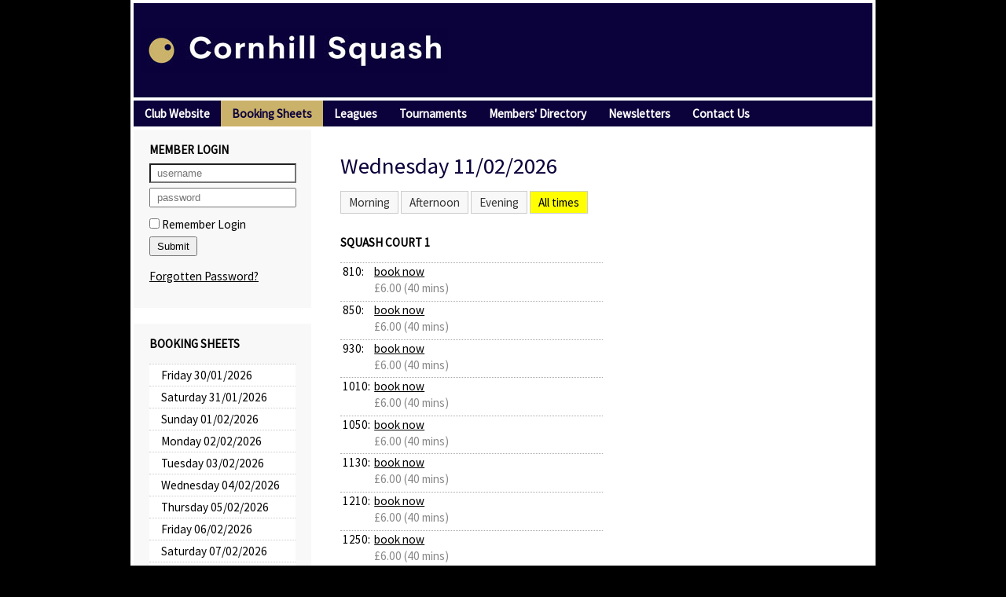

--- FILE ---
content_type: text/html
request_url: https://cornhillsquash.mycourts.co.uk/bookings.asp?st1=600&st2=2400&d=12&tabID=0
body_size: 16314
content:

<!DOCTYPE html>
<html>
<!-- InstanceBegin template="/Templates/_template_v3.dwt.asp" codeOutsideHTMLIsLocked="false" -->
<head>
<meta charset="utf-8">
<meta name="viewport" content="width=device-width, height=device-height, initial-scale=1.0, minimum-scale=1.0, user-scalable=yes">
<meta http-equiv="X-UA-Compatible" content="IE=Edge" />
<meta name="keywords" content="Cornhill Squash Club, Cornhill Squash Club court booking system, booking system, court booking system, squash, squash club, squash court booking system, online court booking system, online squash court booking system, touch screen booking system, squash touch screen booking system, tennis, tennis club, tennis court booking system, online tennis court booking system, touch screen booking system, tennis touch screen booking system, " />
<meta name="description" content="Cornhill Squash Club Booking Sheets" />
<link rel="icon" type="image/x-icon" href="/images/mycourts_favicon.png">
<!-- InstanceBeginEditable name="doctitle" -->
<title>Cornhill Squash Club - Court Booking System</title>

<link rel="manifest" href="manifest/files/91.json">

<!-- InstanceEndEditable -->
<link href="stylesheets/stylesheet.css" rel="stylesheet" type="text/css" />
<script language="javascript" src="javascripts.js" type="text/javascript"></script>
<!-- InstanceBeginEditable name="head" -->

<style type="text/css">
html {
	visibility:hidden;
}
</style>
<script language="javascript" type="text/javascript">if(self==top){document.documentElement.style.visibility='visible'}else{top.location=self.location}</script>
<!-- InstanceEndEditable -->
<link href="stylesheets/stylesheet_91.css" rel="stylesheet" type="text/css" />

<link href="stylesheets/mobile.css" rel="stylesheet" type="text/css" />

</head>
<body>
<div id="wrapper">
  <div id="header"></div>
  <div class="desktop" id="nav"> 
    <a target="_blank" href="https://cornhillsquashclub.co.uk/">Club Website</a><a class="selected" href="bookings.asp">Booking Sheets</a><a class="" href="leagues.asp">Leagues</a><a class="" href="tournaments.asp">Tournaments</a><a href="directory.asp" class="">Members' Directory</a><a class="" href="news.asp">Newsletters</a><a href="contact_form.asp" class="" name="contact_link" id="contact_link">Contact Us</a> 
  </div>
  <div id="nav_cms"><!-- InstanceBeginEditable name="nav_cms" --><!-- InstanceEndEditable --></div>
  <div class="mobile" id="mobile_nav"> 
    
<div id="menu_control">
  <div><a onclick="xopen()" href="javascript:void(0);"><span class="burger">&equiv;</span>  Menu</a> <a id="menu_control_show_member" onclick="subnav_acct();" href="javascript:void(0);"></a></div>
</div>
<div id="menu_wrapper">
  <div class="close_wrapper"><a href="javascript:void(0)" onclick="xclose()">&times;</a></div>
  <div id="menu_links">
    <ul id="menu_list"><li><a target="_blank" href="https://cornhillsquashclub.co.uk/">Club Website</a></li><li><a onClick="subnav(this)" href="javascript:void(0)">Booking Sheets</a><ul id="nav_mobile_bs"><li><a class="" href="bookings.asp?st1=600&st2=2400&d=0">Friday 30/01/2026</a></li><li><a class="" href="bookings.asp?st1=600&st2=2400&d=1">Saturday 31/01/2026</a></li><li><a class="" href="bookings.asp?st1=600&st2=2400&d=2">Sunday 01/02/2026</a></li><li><a class="" href="bookings.asp?st1=600&st2=2400&d=3">Monday 02/02/2026</a></li><li><a class="" href="bookings.asp?st1=600&st2=2400&d=4">Tuesday 03/02/2026</a></li><li><a class="" href="bookings.asp?st1=600&st2=2400&d=5">Wednesday 04/02/2026</a></li><li><a class="" href="bookings.asp?st1=600&st2=2400&d=6">Thursday 05/02/2026</a></li><li><a class="" href="bookings.asp?st1=600&st2=2400&d=7">Friday 06/02/2026</a></li><li><a class="" href="bookings.asp?st1=600&st2=2400&d=8">Saturday 07/02/2026</a></li><li><a class="" href="bookings.asp?st1=600&st2=2400&d=9">Sunday 08/02/2026</a></li><li><a class="" href="bookings.asp?st1=600&st2=2400&d=10">Monday 09/02/2026</a></li><li><a class="" href="bookings.asp?st1=600&st2=2400&d=11">Tuesday 10/02/2026</a></li><li><a class="selected" href="bookings.asp?st1=600&st2=2400&d=12">Wednesday 11/02/2026</a></li><li><a class="" href="bookings.asp?st1=600&st2=2400&d=13">Thursday 12/02/2026</a></li><li><a class="" href="bookings.asp?st1=600&st2=2400&d=14">Friday 13/02/2026</a></li><li><a class="" href="bookings.asp?st1=600&st2=2400&d=15">Saturday 14/02/2026</a></li><li><a class="" href="bookings.asp?st1=600&st2=2400&d=16">Sunday 15/02/2026</a></li><li><a class="" href="bookings.asp?st1=600&st2=2400&d=17">Monday 16/02/2026</a></li><li><a class="" href="bookings.asp?st1=600&st2=2400&d=18">Tuesday 17/02/2026</a></li><li><a class="" href="bookings.asp?st1=600&st2=2400&d=19">Wednesday 18/02/2026</a></li><li><a class="" href="bookings.asp?st1=600&st2=2400&d=20">Thursday 19/02/2026</a></li><li><a class="" href="bookings.asp?st1=600&st2=2400&d=21">Friday 20/02/2026</a></li><li><a href="booking_rules.asp">Booking Rules</a></li></ul></li><li><a href="alert_courts.asp">Cancelled Court Alerts</a></li><li><a class="" href="leagues.asp">Leagues</a></li><li><a class="" href="tournaments.asp">Tournaments</a></li><li><a href="directory.asp" class="">Members' Directory</a></li><li><a class="" href="news.asp">Newsletters</a></li><li><a class="" href="subscription.asp">Membership Subscription</a></li><li><a href="contact_form.asp" class="" name="contact_link" id="contact_link">Contact Us</a></li></ul>
  </div>
</div>
 
  </div>
  <div id="col_wrapper">
    <div id="left_col"><!-- InstanceBeginEditable name="lef_col" --> 
      <div class="panel" id="login_panel">
  
  <form id="login_form" action="login_check.asp" method="post">
    <div id="member_login_heading">Member Login</div>
    
    <input name="login_redir" type="hidden" value="Ym9va2luZ3MuYXNwP3N0MT02MDAmc3QyPTI0MDAmZD0xMiZ0YWJJRD0w" />
    <input 
		name="username" id="username"
		type="text" 
        placeholder="username" 
        autocomplete="username"
        required
		value="" maxlength="50"/>
    <br />
    <input
		name="password" id="password"
		type="password"
        placeholder="password"
        autocomplete="current-password"
        required
		value="" maxlength="50"/>
    <br />
    <label>
      <input style="padding:5%" 
		name="remember" 
		type="checkbox" 
		id="remember" 
		value="1">
      Remember Login</label>
    <br />
    <input type="submit" name="Submit" value="Submit"/>
    <p id="forgotten_password_link"><a class="" href="forgotten_password.asp">Forgotten Password?</a></p>
    
  </form>
  
</div>
<div class="panel desktop" id="select_date_wrapper">
  <div id="booking_sheets_heading">Booking Sheets</div>
  <div id="select_date">

<div class="left_side_date"><a class="" href="bookings.asp?st1=600&st2=2400&d=0">Friday 30/01/2026</a></div>
<div class="left_side_date"><a class="" href="bookings.asp?st1=600&st2=2400&d=1">Saturday 31/01/2026</a></div>
<div class="left_side_date"><a class="" href="bookings.asp?st1=600&st2=2400&d=2">Sunday 01/02/2026</a></div>
<div class="left_side_date"><a class="" href="bookings.asp?st1=600&st2=2400&d=3">Monday 02/02/2026</a></div>
<div class="left_side_date"><a class="" href="bookings.asp?st1=600&st2=2400&d=4">Tuesday 03/02/2026</a></div>
<div class="left_side_date"><a class="" href="bookings.asp?st1=600&st2=2400&d=5">Wednesday 04/02/2026</a></div>
<div class="left_side_date"><a class="" href="bookings.asp?st1=600&st2=2400&d=6">Thursday 05/02/2026</a></div>
<div class="left_side_date"><a class="" href="bookings.asp?st1=600&st2=2400&d=7">Friday 06/02/2026</a></div>
<div class="left_side_date"><a class="" href="bookings.asp?st1=600&st2=2400&d=8">Saturday 07/02/2026</a></div>
<div class="left_side_date"><a class="" href="bookings.asp?st1=600&st2=2400&d=9">Sunday 08/02/2026</a></div>
<div class="left_side_date"><a class="" href="bookings.asp?st1=600&st2=2400&d=10">Monday 09/02/2026</a></div>
<div class="left_side_date"><a class="" href="bookings.asp?st1=600&st2=2400&d=11">Tuesday 10/02/2026</a></div>
<div class="left_side_date"><a class="selected" href="bookings.asp?st1=600&st2=2400&d=12">Wednesday 11/02/2026</a></div>
<div class="left_side_date"><a class="" href="bookings.asp?st1=600&st2=2400&d=13">Thursday 12/02/2026</a></div>
<div class="left_side_date"><a class="" href="bookings.asp?st1=600&st2=2400&d=14">Friday 13/02/2026</a></div>
<div class="left_side_date"><a class="" href="bookings.asp?st1=600&st2=2400&d=15">Saturday 14/02/2026</a></div>
<div class="left_side_date"><a class="" href="bookings.asp?st1=600&st2=2400&d=16">Sunday 15/02/2026</a></div>
<div class="left_side_date"><a class="" href="bookings.asp?st1=600&st2=2400&d=17">Monday 16/02/2026</a></div>
<div class="left_side_date"><a class="" href="bookings.asp?st1=600&st2=2400&d=18">Tuesday 17/02/2026</a></div>
<div class="left_side_date"><a class="" href="bookings.asp?st1=600&st2=2400&d=19">Wednesday 18/02/2026</a></div>
<div class="left_side_date"><a class="" href="bookings.asp?st1=600&st2=2400&d=20">Thursday 19/02/2026</a></div>
<div class="left_side_date"><a class="" href="bookings.asp?st1=600&st2=2400&d=21">Friday 20/02/2026</a></div>

  </div>
  <p><a id="nav_booking_rules" class="" href="booking_rules.asp">Booking Rules</a> </p>
  <!-- div id="qr_code"><img src="imgs/qr/91.png" width="145" height="145" /></div -->
</div>
 
      
      <!-- InstanceEndEditable --></div>
    <div id="right_col"><!-- InstanceBeginEditable name="content" -->

      <noscript>
      <div class="alert">
        <p style="color:red; "><strong>Error:</strong> You must enable JavaScript in your browser in order to book courts.</p>
        <p><a href="https://www.computerhope.com/issues/ch000891.htm">How do I enable JavaScript in my browser?</a></p>
      </div>
      <style>
            DIV.content{ display:none; }
          </style>
      </noscript> 

      <div class="content">
      
      	
        
        <h1 class="desktop">Wednesday 11/02/2026</h1>
        <h1 class="mobile"><a onClick="subnav_dts();" href="javascript:void(0);">Wednesday 11/02/2026</a></h1>
        <div style="clear:both" id="court_times">
          <ul class="tabs">
            <li><a class="" href="?st1=600&amp;st2=1300&amp;d=12&amp;tabID=0">Morning</a></li>
            <li><a class="" href="?st1=1200&amp;st2=1700&amp;d=12&amp;tabID=0">Afternoon</a></li>
            <li><a class="" href="?st1=1600&amp;st2=2400&amp;d=12&amp;tabID=0">Evening</a></li>
            <li><a class="selected" href="?st1=600&amp;st2=2400&amp;d=12&amp;tabID=0">All times</a></li>
          </ul>
        </div>
        
          <div class="courts_wrapper" id="tab0">
            <div class="nested_column" id="court651"><div class="courtname">Squash Court 1</div><div class="court_available"><span class="starttime">810: </span><a class="book_this_court" href="access_denied.asp">book now</a><div class="showcost">£6.00 (40 mins)</div></div><div class="court_available"><span class="starttime">850: </span><a class="book_this_court" href="access_denied.asp">book now</a><div class="showcost">£6.00 (40 mins)</div></div><div class="court_available"><span class="starttime">930: </span><a class="book_this_court" href="access_denied.asp">book now</a><div class="showcost">£6.00 (40 mins)</div></div><div class="court_available"><span class="starttime">1010: </span><a class="book_this_court" href="access_denied.asp">book now</a><div class="showcost">£6.00 (40 mins)</div></div><div class="court_available"><span class="starttime">1050: </span><a class="book_this_court" href="access_denied.asp">book now</a><div class="showcost">£6.00 (40 mins)</div></div><div class="court_available"><span class="starttime">1130: </span><a class="book_this_court" href="access_denied.asp">book now</a><div class="showcost">£6.00 (40 mins)</div></div><div class="court_available"><span class="starttime">1210: </span><a class="book_this_court" href="access_denied.asp">book now</a><div class="showcost">£6.00 (40 mins)</div></div><div class="court_available"><span class="starttime">1250: </span><a class="book_this_court" href="access_denied.asp">book now</a><div class="showcost">£6.00 (40 mins)</div></div><div class="court_available"><span class="starttime">1330: </span><a class="book_this_court" href="access_denied.asp">book now</a><div class="showcost">£6.00 (40 mins)</div></div><div class="court_booked"><span class="starttime">1410: </span><span class="by">booked</span></div><div class="court_available"><span class="starttime">1450: </span><a class="book_this_court" href="access_denied.asp">book now</a><div class="showcost">£6.00 (40 mins)</div></div><div class="court_available"><span class="starttime">1530: </span><a class="book_this_court" href="access_denied.asp">book now</a><div class="showcost">£6.00 (40 mins)</div></div><div class="court_available"><span class="starttime">1610: </span><a class="book_this_court" href="access_denied.asp">book now</a><div class="showcost">£6.00 (40 mins)</div></div><div class="court_available"><span class="starttime">1650: </span><a class="book_this_court" href="access_denied.asp">book now</a><div class="showcost">£6.00 (40 mins)</div></div><div class="court_available"><span class="starttime">1730: </span><a class="book_this_court" href="access_denied.asp">book now</a><div class="showcost">£6.00 (40 mins)</div></div><div class="court_available"><span class="starttime">1810: </span><a class="book_this_court" href="access_denied.asp">book now</a><div class="showcost">£6.00 (40 mins)</div></div><div class="court_available"><span class="starttime">1850: </span><a class="book_this_court" href="access_denied.asp">book now</a><div class="showcost">£6.00 (40 mins)</div></div><div class="court_available"><span class="starttime">1930: </span><a class="book_this_court" href="access_denied.asp">book now</a><div class="showcost">£6.00 (40 mins)</div></div><div class="court_available"><span class="starttime">2010: </span><a class="book_this_court" href="access_denied.asp">book now</a><div class="showcost">£6.00 (40 mins)</div></div><div class="court_available"><span class="starttime">2050: </span><a class="book_this_court" href="access_denied.asp">book now</a><div class="showcost">£6.00 (40 mins)</div></div><div class="court_available"><span class="starttime">2130: </span><a class="book_this_court" href="access_denied.asp">book now</a><div class="showcost">£6.00 (40 mins)</div></div><div class="court_available"><span class="starttime">2210: </span><a class="book_this_court" href="access_denied.asp">book now</a><div class="showcost">£6.00 (40 mins)</div></div></div>

          </div>
          <div style="clear:both;"></div>
        <div style="clear:both">
          <p><a href="alerts.asp">Cancelled Court Alerts</a></p>
          <p><a href="team_event_bookings.asp">Teams & Events Calendar</a></p>
        </div>
        
      </div>
      <!-- InstanceEndEditable --></div>
    <div class="end_floats"></div>
  </div>
  <div id="footer"> 
    <div id="footer_address">
  <div class="content">
    <p><strong>Cornhill Squash Club</strong></p>
    <p>Cornhill, Pattishall &#8226; Towcester, Northamptonshire &#8226; <span style="white-space:nowrap">NN12 8LQ</span></p>
    
  </div>
  <div id="footer_disclaimer_links"><a href="terms_and_conditions.asp">Terms &amp; Conditions</a> &#8226; <a href="privacy.asp">Privacy Policy</a> &#8226; <a href="copyright_notice.asp">Copyright</a></div>
  <div id="facebook_twitter">
    <p>
      
    </p>
  </div>
</div>
 
  </div>
</div>
<div id="sponsors"></div>
<div id="hbi"> 
  <div id="mycourts_wrapper" class="content dont-break-out">
  <div id="mycourts_logo_wrapper"><a href="https://mycourts.co.uk/" target="_blank"><img id="mycourts_logo" src="/images/mycourts_black_150.png" alt="MYCOURTS squash and tennis court booking system" border="0" /></a></div>
  <a href="https://mycourts.co.uk/" target="_blank">mycourts</a> &reg; is a Registered Trademark of <a href="http://www.hbiconsulting.co.uk" target="_blank">HBI Consulting Ltd</a><br />
  Copyright &copy; 2005-2026 <a href="http://www.hbiconsulting.co.uk/" target="_blank">HBI Consulting Ltd</a> </div>
 
</div>
</body>
<script language="javascript" src="js/javascripts.js" type="text/javascript"></script>
<!-- InstanceEnd -->

</html>


--- FILE ---
content_type: text/css
request_url: https://cornhillsquash.mycourts.co.uk/stylesheets/stylesheet.css
body_size: 16631
content:
@import url('https://fonts.googleapis.com/css?family=Source+Sans+Pro:400');
/* @import url('normalize.css'); */

HTML {
	box-sizing:content-box;
	font-size:16px;
}

BODY { font-family: 'Source Sans Pro'; font-size:.95em; line-height: 1.343rem; margin:0; padding:0; border:none; }

H1,H2,H3 { font-weight:400; }
H1 { font-size: 1.8rem; margin: .67rem 0; line-height: 2.6rem; }
H2 { font-size: 1.5rem; margin: .75rem 0; line-height: 2.165rem; }
H3 { font-size: 1.25rem; margin: .83rem 0; line-height: 1.812rem; }

body { 
	/*
	margin:3px auto; 
	font-family:"Trebuchet MS", "Lucida Sans Unicode", Arial, sans-serif;
	font-size:100%;
	font-size:.8125em;
	*/
	}

/*  unecessary H1 { margin-top:.25em; } */
H3.bookings { }
H4.bookings {  }
A { color:#000; }
HR { border:0; height:1px; background-color:#ccc; color:#ccc; }

/************ FORM ELEMENTS **********/

FORM:not(#login_form, .my_booking_form) { display: inline-block; width:auto; margin: 1em 0;  padding: .5em 20px; background:#f8f8f8; }

FORM#booking_form { width:100%; padding:0; background:none; }

INPUT:not(INPUT[type=submit]), SELECT { background:#fff; }

LABEL:HOVER { background:lightyellow; cursor:pointer;  }

INPUT[type=text], INPUT[type=number], INPUT[type=email], INPUT[type=tel], INPUT#register_password, SELECT, TEXTAREA {
	width: auto;
	margin: .15em auto;
	padding: 3px 8px;
	background:#fff;
  }
INPUT#username, INPUT#password {
	width: 90%;
	margin: .25em auto;
	padding: 3px 8px;
  }

#remember { margin: .75em auto; }

INPUT[type=submit] { padding:3px 8px; }

INPUT[type=checkbox] { 	margin: .25em auto; /* can't be styled within */ }

INPUT.amount { width:60px; }

.text_input { width:200px; border:10px solid blue;  }

.btn2 {
    display: inline-block;
    border: none;
    padding: .5rem 1rem;
    margin: 0;
    text-decoration: none;
    background: #0069ed;
    color: #ffffff;
    /* font-family: sans-serif; */
	
    font-size: 1em;
    cursor: pointer;
    text-align: center;
    transition: background 250ms ease-in-out, transform 150ms ease;
    -webkit-appearance: none;
    -moz-appearance: none;
}
.btn2:hover, .btn2:focus { background: #0053ba; }
.btn2:focus {
    outline: 1px solid #fff;
    outline-offset: -4px;
}


/*****************/

#wrapper { width:868px; margin:auto; }
#header { height:84px;  padding:0; overflow:hidden;  }
#nav { padding:3px 10px; font-weight:bold; text-decoration:none; }
#nav a { font-weight:bold; text-decoration:none; white-space:nowrap; }
#nav a:hover { text-decoration:underline; }	
#nav_cms { padding:3px 10px; font-weight:bold;  }
#nav_cms a { text-decoration:none; white-space:nowrap; }
#nav_cms a:hover { text-decoration:underline; }	
#col_wrapper { padding:1em 0; background:#ffffff; }
#left_col { float:left;  width:190px; padding:0 5px; }
#left_col .panel { margin-bottom:20px; border:1px dotted #a0a0a0; padding:10px; background-color:#fafafa; }
#member_login_heading { margin:0 0 3px 0; font-weight:bold; text-transform:uppercase; }
#booking_sheets_heading { margin:0 0 1em 0; font-weight:bold; text-transform:uppercase; }
#left_col A { }
#right_col 	{ float:right; margin:0 10px 0 0;  border:0; padding:0 10px; width:628px; background:#ffffff; }
.two_cols { float:left; margin:0 1em 1em 0; border:0;  }
.right_col_nested_col { float:left; margin:0 20px 0 0; padding:10px; width:270px;  border:1px dotted #cccccc; } 
.end_floats { clear:both; }
#footer { clear:both; padding:1em 0; text-align:center; background:none; border-top:0; line-height:normal; }
#footer A { color:#e0e0e0; }
#banners { margin:2em auto; }
/*
#hbi {  margin:2em auto; padding:.5em 0; text-align:center;  }
#hbi, #mycourts_wrapper, #mycourts_logo_wrapper { width:100%; clear:both;  }
#hbi A { }
#hbi H1 { font-size:small; padding:0; margin:1em 0; }
*/
#hbi { margin:3em auto 1em	; text-align:center; }
#map { margin:1em 0; width:98%; height:60em; }

/**************/

.nested_column { float:left; width:230px; margin:0 5px 2em 0; border-bottom:1px dotted #aaa; }
.courtname { text-transform:uppercase; font-weight:bold; margin:1em 0; }
.courtdescr { }
.court_available { background:#fff; }
.court_available:HOVER { background:#fafafa; border-color:#999; }
.court_available A { }
.court_available, .court_booked, .slot { margin-bottom:0; padding:0 3px 2px 3px; min-height:3em; border:0; border-top:1px dotted #aaa; }
.court_available { background:#fff; }
.court_booked { background:#ffffe0; /*lightyellow*/ }
.court_booked A {  }
.court_booked.team { background:#0ff;  /*aqua -- previouslu #00feff*/ }
.starttime { display:inline-block; width:40px; background:none; vertical-align:top; }
.by { display:inline-block; width:calc(100% - 40px);  }
.showcancellation { margin-left:40px; color:#bbb; }
.showcost, .cost { display:block; margin-left:40px; color:#888; }
.opponent { margin-left:40px; }

/*
.join_link { display:inline-block; margin-left:40px; padding:0 3px;  background:#f8f8f8; border:solid 1px #ccc; }
.join_link:HOVER { background:yellow; cursor:pointer; }
*/
.join_link { margin-left:40px; font-weight:bold; text-decoration:underline; }
.join_link:HOVER { cursor:pointer; }


.booknow_wrapper { margin:2em 0 1em; padding:10px; border:1px solid #ccc; background:lightyellow; display:none; }
DIV.slot:HOVER { background:lightyellow; cursor:pointer;  }
DIV.slot.selected { background:yellow; font-weight:normal;	 }

/****************/

DIV.pp_court { float:left; display:inline-block; min-width:24%; margin:0 1% 1em 0; }
DIV.pp_court:last-child { margin:0 0 1em 0; }
DIV.pp_court LABEL { display:inline-block; white-space:nowrap; }

/**************/

.form_table { background:#eee; margin:1em 0; }
.form_table TH { background:#f8f8f8; padding:3px 10px; font-weight:bold; text-align:left; }
.form_table TD { background:#fafafa; padding:2px 10px;}
.form_table TH.league { text-align:left; }
.form_table TH.league A { display:inline-block; float:right; font-weight:normal; color:blue; }
.form_table TD.league_player_img, .tbl TD.league_player_img { padding:0; width:27px; }
.form_table TD.player { min-width:150px; white-space:nowrap; }
.form_table TD.pos { width:35px;  text-align:center; font-weight:bold; }
.form_table TD.total { width:35px; text-align:center; font-weight:bold; white-space:nowrap; }
.form_table TD.points { text-align:center; }
.form_table TD.xbox { background:#eee !important; }
/*
.form_table TH.score_details { text-align:center; }
.form_table TH.score_details A { color:blue; font-weight:normal; }
*/
.formInput { width:200px; }

TABLE.form_table.my_bookings TD { padding:.5em 10px; background:#fbfbfb; } 
TABLE.form_table.my_bookings TD.actions { line-height:1.75em; } 
TABLE.form_table.my_bookings TD A.btn { padding:.075em 5px; border:1px solid #ccc; text-decoration:none; background:yellow; } 
TABLE.form_table.my_bookings TD A.btn:HOVER { background:lightyellow;  } 
TABLE.form_table.my_bookings TD A.btn.cancel { border-color:#aaa; background:red; color:#fff;  } 
TABLE.form_table.my_bookings TD A.btn.cancel:HOVER { background:crimson; } 

.my_booking { 
	display:inline-block;
	/*
	min-width:250px;
	max-width:400px;
	*/
	margin:.5em 0;  
	padding:0 20px; 
	background:#fafafa;
	border:1px solid #ccc; 
	}

.my_booking.booked_by_me { 
	background:#fafafa;
	}
	
.allow_joiners_wrapper { }

.selected { color:#000000; text-decoration:none; font-weight:bold; }
#admin_sub_nav { padding-bottom:30px; }
.smaller { font-size:smaller; }
.thumb_img_div { float:left; width:40px; height:35px; margin:1px; padding:0;}
.settings_image { float:left; margin-right:3px; height:37px; width:50px; padding:0; text-align:right; }
.settings_image img:hover { border-left:1px solid #ffffff; border-bottom:1px solid #ffffff; border-top:0; border-right:0; }
#div_comment { margin-bottom:1em;}
.private_comment, .private_comment a { color:#777777; }

.subnav { margin:0 0 1em 0; text-decoration:none; }
.subnav .selected { font-weight:bold; }

#editor_content TABLE { background:#ccc; }
#editor_content TABLE TD { padding:3px 6px; background:#fafafa; }

.alert { margin:2em 0; padding:15px; background:lightyellow; border:1px solid #ccc; }

#show_member_login { color:red; font-weight:bold; }

/*#mycourts_logo { background:url(../images/mycourts_logo.png) top center no-repeat; height:71px; }*/

#sponsor_banners {  }

/********* v1
UL.tabs { margin:1em 0 2em 0; padding:0; list-style:none; border-bottom:1px solid #aaa; }
UL.tabs LI { display:inline; margin:0 2px 0 0; }
UL.tabs LI A { 
	text-decoration:none; 
	padding:3px 10px 0 10px; 
	border-top:1px solid #ccc; 
	border-right:1px solid #ccc; 
	border-bottom:1px solid #aaa;   
	border-left:1px solid #ccc;
	background:#eee;
	} 
UL.tabs LI A:HOVER { background:#fff;   } 
UL.tabs LI A.selected { 
	border-top:1px solid #aaa; 
	border-right:1px solid #aaa; 
	border-bottom:1px solid #fff;   
	border-left:1px solid #aaa;
	background:#fff;   
	} 
*********************/

UL.tabs { margin:.5em 0; padding:0; list-style:none; border-bottom:0;  }
UL.tabs LI { display:inline; }
UL.tabs LI A {
	display:inline-block;
	margin:0 0 .25em 0;
	padding:3px 10px; 
	border:1px solid #ccc; 
	text-decoration:none; 
	background:#f8f8f8;
	color:#333;
	white-space:nowrap;
	} 
UL.tabs LI A:HOVER { background:yellow;   } 
UL.tabs LI A.selected { 
	background:yellow; font-weight:normal;
	color:#000;
	} 

.booking_rule_index { margin:1em 0; padding:1em 0; background:lightyellow; border:1px solid #eee; }

#facebook_twitter { display:none; }

.link_button { padding:3px 10px; background:#f00; color:white; text-decoration:none; text-transform:uppercase; font-weight:bold; }
.link_button:HOVER { background:#c00; }

/*
.cancel_button { padding:3px 10px; background:#f00; color:white; text-decoration:none; text-transform:uppercase; }
.cancel_button:HOVER { background:#c00; }
*/


.select_partners_button { padding:3px 10px; background:yellow; color:black; text-decoration:none; text-transform:uppercase; }

.tbl { background:#fafafa;  }
.tbl TH { padding:6px 20px 6px 0; border-bottom:1px dotted #ddd; font-weight:bold; text-align:left; }
.tbl TD { padding:6px 20px 6px 0; border-bottom:1px dotted #ddd; vertical-align:top; }
#account_balance_wrapper { margin:1em 0; }
#account_balance_heading { font-weight:bold; }
.na { color:#777 !important; }


A.small_button { margin:0 3px 0 0; padding:3px 6px; border:1px solid #ddd; background:#f8f8f8; text-decoration:none; }
A.small_button:HOVER, A.btn_selected { text-decoration:none; background:yellow; }
A.small_button.select_playing_partners { background:yellow; text-transform:uppercase; }
.small_button.cancel { background:red; color:white; text-transform:uppercase; }
.small_button.cancel:HOVER { background:#c00; }

TABLE.tournament_tbl { margin:1em 0; border-collapse:collapse; }
TABLE.tournament_tbl TH, TABLE.tournament_tbl TD { border:1px solid #ccc; padding:3px 6px; }
TABLE.tournament_tbl TH { background:#ddd; }
TABLE.tournament_tbl TD { background:#fafafa; }
/*TABLE.tournament_tbl TD A { color:blue; text-decoration:none; }
TABLE.tournament_tbl TD A:HOVER { color:blue; text-decoration:underline; background:#ffe; }*/

TABLE.tt { margin:1em 0; border-collapse:collapse; width:auto; }
TABLE.tt TH, TABLE.tt TD {  padding:3px; border-left:1px solid #eee; border-right:1px solid #eee; border-bottom:0px solid red; white-space:nowrap; }
TABLE.tt TH { background:#ddd; }
TABLE.tt TD { background:#fff; min-width:100px; }
TABLE.tt TD A { text-decoration:none; }
TABLE.tt TD.tv { border-right:1px solid #000 !important; }
TABLE.tt TD.th { border-bottom:1px solid #000 !important; }
TABLE.tt TD.tvh { border-right:1px solid #000 !important; border-bottom:1px solid #000 !important; }


#select_date { background:none; }
DIV#select_date DIV.left_side_date A {
	margin:0;
	padding:3px 0 3px 15px;
	display:block; 
	text-decoration:none;
	border-bottom:1px dotted #ccc;
	background:#fff;
	}
DIV#select_date DIV.left_side_date:first-child A  { border-top:1px dotted #ccc; }
DIV#select_date DIV.left_side_date A:HOVER, DIV#select_date DIV.left_side_date A.selected { background:yellow; font-weight:normal; text-decoration:none; } 	

TABLE#activity_bookings { margin:1em 0; background:none; border-collapse:collapse;  }
TABLE#activity_bookings TD { background:#fafafa; border:1px solid #ccc; }
TABLE#activity_bookings TD.activity_name SPAN { text-transform:uppercase; font-weight:bold; }
	A.book_now_activity { text-transform:uppercase; font-weight:bold; white-space:nowrap;  }
	A.book_now_activity:HOVER { background:yellow; }

/*.section_wrapper { display:inline-block; margin:1em 0; width:auto; padding:0 20px 1em 20px; background:#fafafa; border:1px solid #ccc; } */

UL#news_download_links LI A { 
    white-space: pre-wrap; /* CSS3 */    
    white-space: -moz-pre-wrap; /* Mozilla, since 1999 */
    white-space: -pre-wrap; /* Opera 4-6 */    
    white-space: -o-pre-wrap; /* Opera 7 */    
    word-wrap: break-word; /* Internet Explorer 5.5+ */
}


#gleneagles_nav, #twsrc_tournament_banner { display: none; }

#ico_box { float:right; width:200px; margin:0 0 2em 20px; border:1px solid #ccc; padding:15px; text-align:center; font-size:smaller; background:#fafafa; }


#sponsors { display:none; width:980px; margin:0 auto; padding:1em 0; background:#fff; text-align:center; }
.sponsor {
	display:inline-block;
	height: 180px; /* equals max image height */
	width: 30%;
	margin:1em 0;
	padding:0;
	border:0;
	white-space: nowrap;
	text-align: center; 
	background:#fff;
}
#sponsor_us { width:30%; height:auto; margin:.5em auto; padding:1em 0; background:#eee; vertical-align: middle; }
.sponsor SPAN { /*https://stackoverflow.com/questions/7273338/how-to-vertically-align-an-image-inside-a-div*/
    display: inline-block;
    height: 100%;
	width:0;
    vertical-align: middle;
}
.sponsor IMG {
    vertical-align: middle;
    max-width: 80%;
	max-height:180px;
	height:auto;
}



/******** common styles ************/

.alert { margin:1em 0; padding:1em 20px; background:lightyellow; border:1px solid #ccc; }

IMG.img_inline { vertical-align:text-bottom; }
IMG.icon_sendmail { margin-bottom:3px; width:19px; height:17px; border:none; display:inline-block; }
/*IMG.icon_whatsapp { max-width:none; width:22px; height:auto;  }*/
IMG.icon_sendmail, IMG.icon_whatsapp { margin-right:5px; vertical-align:text-bottom; }

.icon_share, .icon_email { height:24px; width:auto; margin-right:10px; }
.icon_whatsapp { height:32px; width:auto; margin-right:10px; }
.icon_share:HOVER, .icon_email:HOVER, .icon_whatsapp:HOVER { background:#eee; }

.dont-break-out {
	/* These are technically the same, but use both */
	overflow-wrap: break-word;
	word-wrap: break-word;
	-ms-word-break: break-all;
	/* This is the dangerous one in WebKit, as it breaks things wherever */
	word-break: break-all;
	/* Instead use this non-standard one: */
	word-break: break-word;
	/* Adds a hyphen where the word breaks, if supported (No Blink) */
	-ms-hyphens: auto;
	-moz-hyphens: auto;
	-webkit-hyphens: auto;
	hyphens: auto;
}

/********************/

.index_nav UL { list-style: none; margin:0 0 1em 0; padding:0; font-weight:bold;   }
.index_nav UL LI A { background:none; }
.index_nav UL LI UL LI { }
.index_nav UL LI UL LI A { display:inline-block; margin:0 10px .35em 15px; font-weight:normal; background:none; }
.index_nav A:HOVER { background:lightyellow; }

/********************/

/**********************************************/

#overlay {
	display:none;
	z-index:2000;
	height:100%;
	width:100%; 
	padding:0;
	position: fixed;
	top: 0;
	left: 0;	
	overflow-x: hidden;
	transition: .5s;
	background-color: rgba(0,0,0,.3);
	cursor: pointer;
}
#overlay_close { margin:0; text-align:right; }
#overlay_close A { text-decoration:none; font-size:5em; }
#overlay_content_wrapper {
	/*height:100%;*/
	margin:0 20% 0 20%;
	padding:5%;
	cursor:default;	
	background:#fff;
}

.overlay {
	display:none;
	z-index:3;
	height:100%;
	width:100%; 
	padding:0;
	position: fixed;
	top: 0;
	left: 0;	
	overflow-x: hidden;
	transition: .5s;
	background-color:  rgba(0,0,0,.3);
	cursor: pointer;
}
.overlay_close { margin:0; text-align:right; }
.overlay_close A { text-decoration:none; font-size:5em; }
.overlay_content {
	margin:0 20% 0 20%;
	padding:5%;
	cursor:default;	
	background:#fff;
}


/**********************************************/


/********************/

.desktop { display:block; }
.mobile { display:none; }

--- FILE ---
content_type: text/css
request_url: https://cornhillsquash.mycourts.co.uk/stylesheets/stylesheet_91.css
body_size: 2516
content:
/* CSS Document */
BODY { 
	background:#000;
	margin:0 auto;
	padding:0; 
	color:#000;
	}

A { color:#000; }
H1, H2, H3 { color:#0b013b; }

#wrapper { margin:0 auto; width:940px; padding:0; background:#fff; border:4px solid #fff;  }
	
	#header { height:120px; margin:0; padding:0; background:url(../images/91_logo.jpg) no-repeat left 10px center #0b013b; }
	
	#nav { margin:0; padding:6px 0; background:#0b013b; border-top:4px solid #fff; }
	#nav A { padding:7px 14px; margin:0; background:#0b013b; color:#fff; xborder-right:1px solid #fff; }
	#nav A:HOVER, #nav A.selected { background:#cbb26a; color:#0b013b; text-decoration:none; }
	#nav_cms { display:none;  }
	
	#col_wrapper { margin:4px 0 2em; padding:0; }
		#left_col { float:left; margin:0 4% 0 0; width:24%; padding:0; background:none; }
		#left_col .panel { padding:1em 20px; border:0; background:#f8f8f8; } 
		#left_col #login_panel { }
		#left_col #select_date_wrapper { }
		#nav_booking_rules {}

			#select_date {  }
			.left_side_date A { }
			DIV#select_date DIV.left_side_date:first-child A  {  }
			.left_side_date A:HOVER, .left_side_date A.selected {  } 	

		#right_col { float:left; margin:0; width:71%; padding:1em 0; background:#fff; }
		
			.nested_column { width:50%; margin:0 1% 0 0; border-bottom:1px dotted #aaa; }
			.nested_column:last-child { margin:0; }
			/*
			.courtname { margin:1em 0 0 0 !important; }
			.courtdescr { text-transform:uppercase; font-weight:normal; margin:0 0 1em 0 !important; }
			*/
			
		#map { width:100%; }
			/*
			.court_available { background:#fff; }
			.court_booked { background:#dee7f0; }
			.court_booked.team { background:#ede4db !important; }
			*/
	
	#footer { margin:0; padding:1em 0; line-height:1em; border:0; color:#000; background:#eee;  }
	#footer A { color:#000; }

#hbi { margin:4em auto 1em; color:#aaa; }
#hbi, #hbi A { color:#aaa; } 
#mycourts_logo { content:url("/images/mycourts_white_150.png") }
	

@media only screen and (max-width:600px) {
	
	BODY { margin:0; padding:0; background:none; } 

	#header { height:3em !important; background-image:none; background-color:#fff; }
	#header::after { content: "Cornhill Squash Club"; 
					white-space:pre; 
					font-size:22px; 
					display:block;
					margin:.75em 0 0 20px;
					}		
	#menu_control  { background:#0b013b; }

	#menu_control A { color:#fff; }
	
	#menu_wrapper { 
		background:#0b013b;  
		color:#fff;
	}
	.close_wrapper A { color:#fff; }
	#menu_show_member { color:yellow; }
	#menu_links UL LI A { color:#fff;  }
	
	#menu_links A.selected { color:yellow; }
	A.na { color:#ddd !important; }
	
}



--- FILE ---
content_type: text/css
request_url: https://cornhillsquash.mycourts.co.uk/stylesheets/mobile.css
body_size: 8390
content:
@media only screen and (max-width:600px) {

	.desktop { display:none; }
	.mobile { display:block; }

	/* BODY { font-size:1.2rem; line-height: 1.6875rem;  } */
	BODY { font-size:1.1rem; line-height: 1.375rem;  }

	/* font-sizes already defined 
	H1,H2,H3 { font-weight:400; }
	H1 { font-size: 1.8rem; margin: .67rem 0; line-height: 2.6rem; }
	H2 { font-size: 1.5rem; margin: .75rem 0; line-height: 2.165rem; }
	H3 { font-size: 1.25rem; margin: .83rem 0; line-height: 1.812rem; }
	*/
	
	IMG { max-width:100%; height:auto; }
	IMG.icon_sendmail, IMG.icon_whatsapp { max-width:none; }

	FORM:not(#login_form):not(#booking_form):not(.my_booking_form) { display: inline-block; width:auto; margin:.5em 0;  padding: .5em 20px; background:#f8f8f8; }
	
	INPUT:not(INPUT[type=submit]), SELECT { background:#fff; }
	
	LABEL:HOVER { background:lightyellow; cursor:pointer;  }

	input#username, input#password, input[type=text], input[type=number], input[type=email], input[type=tel], select, textarea {
		width: auto;
		margin: .25em auto;
		padding: 5px 10px;
		background:#fff;
	  }
	#remember{ margin: .75em auto; }
	
	INPUT[type=submit] { padding: 5px 10px; }
	
	INPUT[type=checkbox] { 	margin: .25em auto; /* can't be styled within */ }
	
	INPUT.amount { width:20%; }


	/*************************/

	#wrapper, #header, #col_wrapper, #left_col, .panel, #left_col .panel, #login_panel, #right_col, #footer, #sponsors, #hbi {
		clear:both;
		margin: 0 auto;
		padding:0;
		width:100%;
		border:none;
	}

	#wrapper { min-width:100%; max-width:100%; }

	#right_col .c1, #right_col .c2 { float:none; clear:both; margin:0; padding:0; width:100%; border:none; }


	/*************************/
	
	#header {
		height:3em;
		background-repeat:no-repeat;
		background-size:contain;
		background-position:center;
	}

	/*************************/
	
	#nav_cms { display:none; }


	#col_wrapper {  }
	
	#left_col {  }
	#left_col .panel { padding:0; border:0; }

	
	#login_form { padding:1em 5%; }

	.content { margin:0 5%; padding:0 0 2em 0;  }
	
	.news_content A {  
		/* These are technically the same, but use both 
		overflow-wrap: break-word;
		word-wrap: break-word;
		
		-ms-word-break: break-all;
		 This is the dangerous one in WebKit, as it breaks things wherever 
		 */
		/*word-break: break-all;*/
		/* Instead use this non-standard one:*/ 
		word-break: break-word;

		/*Adds a hyphen where the word breaks, if supported (No Blink) 
		-ms-hyphens: auto;
		-moz-hyphens: auto;
		-webkit-hyphens: auto;
		hyphens: auto;	
		*/
	}
	
	#content_anchor { padding-top:3em; }

/*	UL.tabs LI { display:inline-block; margin:1% 1% 1% 0;   }*/

	UL.tabs LI A {
		margin:0 .5% 1% 0;
		padding:2px 6px; 
		} 

	.courts_wrapper {
		display: flex;
		align-items:top;
		background-color: #fff;
		padding:0;
		overflow: scroll;
		overflow-x:scroll;
		-webkit-overflow-scrolling: touch;
		white-space: nowrap;
		text-align:left;
	}
/*
	DIV.nested_column {
		flex: none;
		width:75% !important;
		min-width:75% !important;
		max-width:75% !important;
		margin:0 2% 0 0 !important;
		padding:0 2% 0 0 !important;
		border-right: 1px dotted #ccc;
		white-space:pre-wrap !important;
	}
*/
	DIV.nested_column {
		flex: none;
		width:65% !important;
		min-width:65% !important;
		max-width:75% !important;
		margin:0 2% 0 0 !important;
		padding:0 2% 0 0 !important;
		border-right: 1px dotted #ccc;
		white-space:pre-wrap !important;
	}


	DIV.nested_column:last-child { /* this doesn't work */
		margin:0 !important;
		padding:0 !important;
		border-right:0 !important;
	}
	
	.courtname { margin: 0 0 1em 0; padding: 0 2%; font-weight:bold; }
	.courtdescr { padding: 0 2%; }
	.court_available, .court_booked, .slot {    }
	
	.starttime { width:50px;  }
	.by { display:inline-block; width:calc(100% - 50px);  }
	.showcost, .opponent, .showcancellation, .cost { margin-left:50px; }

	/******************/

	FORM#booking_form { display:inline; width:100%; margin:0; padding:0; background:none; }
	FORM#booking_form DIV.booknow_wrapper { display:block; margin:1em 0; padding:10px; border:1px solid #ccc; text-align:center; background:lightyellow; }
	FORM#booking_form DIV.booknow_wrapper INPUT[type=submit] { display:block; clear:both; margin:1em auto; }
	
	FORM#score_form { max-width:90%; }

	/******************/

	#map { width:100%; height:85vh; }

	
	#ico_box { clear:both; float:none; display:block; width:auto; margin:1em 0;    }

	#footer { 
		clear:both;
		margin:0 auto;
		width:90%;
		padding:5% 5%;
		line-height:1em;
	}

	#footer_club { clear:both; }
	
	/********************/

	#nav_cms, #desktop_member_login_menu  { display:none; }

	/********************/
	
	.table_wrapper {
		display: block; /* fixes iOS table overlapping sticky menu */
		width:100%;
		overflow: scroll;
		overflow-x: scroll;
		-webkit-overflow-scrolling: touch;
		/*white-space: nowrap; if necsessary, add this property on the web page */
	}
	
	TD.mobile_nowrap { white-space:nowrap; }
	
	.table_wrapper TABLE.league TR TD:first-child { white-space: nowrap; } 
	
	

	/*************************/

	#menu_control { z-index:2; width:100%; padding:.75em 0; line-height:1.25em; }

	#menu_control DIV { z-index:100; padding:0 5%; }
	
	#menu_control A { text-decoration:none; text-transform:uppercase; }
	#menu_control A SPAN.burger { font-size:2em; position:relative; vertical-align:text-bottom; margin-right:.2em; }
	
	#menu_control_show_member { display:inline-block; float:right; max-width:70%; color:white; text-transform:none !important; text-align:right; }
	
	#menu_wrapper {
		z-index:2;
		height:100%;
		width:0; 
		padding:1em 0;
		position: fixed;
		top: 0;
		left: 0;	
		overflow-x: hidden;
		transition: .5s;
		white-space:nowrap;
		font-size:1.4rem;
	}

	.close_wrapper {   margin-right:1.5em; text-align:right; }
	.close_wrapper A { text-decoration:none; font-size:3em; }

	#menu_show_member { margin:.5em 10%; }
	
	#menu_links { padding:0 0 5em 0; }

	#menu_links UL {
		list-style-type: none;
		padding: 0;
		margin:0 10%;
		}

	#menu_links UL LI {
		margin:0; padding:0;
		}
	/*#menu_links UL LI:first-child A:nth-child(1) { border-top:1px solid yellow; }*/

	#menu_links UL LI A {
		display:block;
		padding: .5em 0;
		text-decoration:none;
		border-bottom:1px solid #ccc;
		}
		
	#menu_links UL LI UL { display:none; margin:0 10%; }

	#menu_links UL LI UL {
		list-style-type: none;
		}

	/*#menu_links A.na { color:#ccc; } don't define colours here */


	/********************/
	
	.panel DIV.index_nav { padding:1em 5%; }
	.index_nav UL LI A { background:none; }
	.index_nav UL LI UL LI { }
	.index_nav UL LI UL LI A { display:inline-block; margin:0 10px .25em 15px; font-weight:normal; background:none; }
	.index_nav A:HOVER { background:lightyellow; }
	
	#index_nav_footer { border-top:1px solid #ccc; margin:2em 0 0 0; padding:2em 0 0 0; }

	/********************/

	#payplay_bookingsheets_wrapper { 
		clear:both;
		margin:0 auto; 
		padding:1em 5%;
		width:auto; 
		background:#f8f8f8;
	 }
	#payplay_bookingsheets_wrapper DIV.panel { width:auto; margin:0; padding:0; background:none; }
	#payplay_bookingsheets_wrapper DIV.panel DIV#select_date { margin:0; padding:0; background:none; }
	
	/********************/

	.overlay { padding:0; }
	.overlay_close A { font-size:3em; }
	.overlay_content {
		margin:0;
		padding:5%;
	}
	
	/*************************/


	#sponsors { clear:both; width:100%; margin:0; padding:0; background:#fff; text-align:center; }
	.sponsor {
		clear:both;
		width: 100%;
		height:auto;
		margin:0;
		padding:2em 0;
		border-bottom:1px solid #ccc;
		white-space: nowrap;
		text-align: center; 
	}
	#sponsor_us {
		clear:both;
		width: 100%;
		height:auto;
		margin:0;
		padding:2em 0;
		border-bottom:1px solid #ccc;
		white-space: nowrap;
		text-align: center; 
	}
	.sponsor SPAN { /*https://stackoverflow.com/questions/7273338/how-to-vertically-align-an-image-inside-a-div*/
		display:none;
	}
	.sponsor IMG {
		vertical-align: middle;
		max-width: 80%;
		height:auto;
		border:0;
	}
	
	DIV#mycourts_wrapper { padding:2em 0; text-align:center;  }
	DIV#mycourts_wrapper.content A { white-space:nowrap !important;  }

	#overlay { padding:0; }
	#overlay_close A { font-size:3em; }
	#overlay_content_wrapper {
		margin:0;
		padding:5%;
	}


}


--- FILE ---
content_type: application/javascript
request_url: https://cornhillsquash.mycourts.co.uk/javascripts.js
body_size: 2269
content:
// JavaScript Document
//if(self==top){document.documentElement.style.visibility='visible'}else{top.location=self.location};
if(top != self) top.location.replace(location);
  
function clearTxt(txt,x){
	if (x.value == txt) x.value = '';
}

function resetTxt(txt,x){
if (x.value == '') x.value = txt;
}

function popup(url){
	var xleft = (window.screen.width/2)-(950/2)-10;
	var xtop = (window.screen.height/2)-(500/2)-60; //15;
	var newwin = window.open(url,'cms_window','channelmode=no,location=no,scrollbars=no,left='+xleft+',top='+xtop+',width=950,height=600,status=1')
	newwin.focus();
}

function max_chars(field,msg_span){
	var chars = field.value.length;
	var span = document.getElementById(msg_span);
	var msg = " characters left.";
	if ( chars == 0 ) { x = 4000 } 
	if ( chars > 0 ) { x = (4000-chars) } 
	if ( chars >= 4000 ) { field.value = field.value.substring(0,4000); x = 0 }
	span.innerHTML = x.toString() + msg;
	}
	
function isEmail(s){
	if (s.search(/^\w+((-\w+)|(\.\w+))*\@[A-Za-z0-9]+((\.|-)[A-Za-z0-9]+)*\.[A-Za-z0-9]{2,4}$/) != -1)
		return true ;
	else
		return false ;
	}
	
function maxchars(field,msg_span,limit){
	var chars = field.value.length;
	var span = document.getElementById(msg_span);
	var msg = " characters left";
	if ( chars == 0 ) { x = limit } 
	if ( chars > 0 ) { x = (limit-chars) } 
	if ( chars >= limit ) { field.value = field.value.substring(0,limit); x = 0 }
	span.innerHTML = x.toString() + msg;
	}
	
function show_image(imgID) { 
	document.getElementById("showimage").style.backgroundImage="none";
	document.getElementById("showimage").style.backgroundImage="url(imgs/230/"+ imgID +".jpg)";
	window.location = window.location.toString().replace('#showimage_anchor','') + "#showimage_anchor";
	} 
	
function showhide(divID) {
	div = document.getElementById(divID); 
	div.style.display = (div.style.display == 'block') ? 'none' : 'block';
	} 

function show_rules(id){
	var wrapper = document.getElementById("booking_rules");
	var divs = document.getElementsByClassName('rules_section')
	for ( var i = 0; i < divs.length; i++ ) { divs[i].style.display = 'none'; }
	document.getElementById(id).style.display = 'block';
}

function selectall(selector, classname) {
	var cboxes = document.getElementsByClassName(classname);	
	for( i=0; i < cboxes.length; i++) {
		cboxes[i].checked = selector.checked;		
		} 
}
